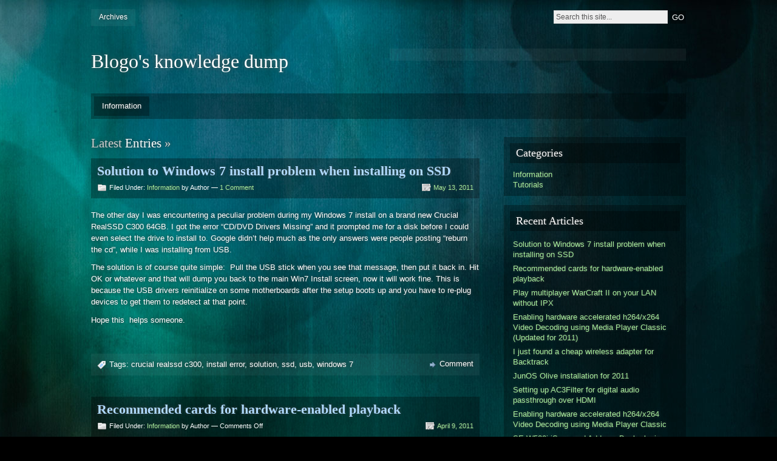

--- FILE ---
content_type: text/html; charset=UTF-8
request_url: http://blogo.biz/
body_size: 10177
content:
<!DOCTYPE html PUBLIC "-//W3C//DTD XHTML 1.0 Strict//EN" "http://www.w3.org/TR/xhtml1/DTD/xhtml1-strict.dtd">
<html xmlns="http://www.w3.org/1999/xhtml" lang="en-US">

<head profile="http://gmpg.org/xfn/11">
<meta http-equiv="Content-Type" content="text/html; charset=UTF-8"/>
<title> Blogo&#039;s knowledge dump</title>
<link rel="alternate" type="application/rss+xml" title="Blogo&#039;s knowledge dump RSS Feed" href="https://blogo.biz/?feed=rss2"/>
<link rel="pingback" href="http://blogo.biz/xmlrpc.php"/>

<link rel="stylesheet" href="http://blogo.biz/wp-content/themes/motion/style.css" type="text/css" media="screen"/>
<!--[if lt IE 7]>
<link href="/ie6.css" rel="stylesheet" type="text/css" media="screen" />
<script type="text/javascript">var clear="/images/clear.gif"; //path to clear.gif</script>
<script type="text/javascript" src="/js/unitpngfix.js"></script>

<![endif]-->

<meta name='robots' content='max-image-preview:large'/>
<link rel="alternate" type="application/rss+xml" title="Blogo&#039;s knowledge dump &raquo; Feed" href="https://blogo.biz/?feed=rss2"/>
<link rel="alternate" type="application/rss+xml" title="Blogo&#039;s knowledge dump &raquo; Comments Feed" href="https://blogo.biz/?feed=comments-rss2"/>
<style id='wp-img-auto-sizes-contain-inline-css' type='text/css'>
img:is([sizes=auto i],[sizes^="auto," i]){contain-intrinsic-size:3000px 1500px}
/*# sourceURL=wp-img-auto-sizes-contain-inline-css */
</style>
<style id='wp-emoji-styles-inline-css' type='text/css'>

	img.wp-smiley, img.emoji {
		display: inline !important;
		border: none !important;
		box-shadow: none !important;
		height: 1em !important;
		width: 1em !important;
		margin: 0 0.07em !important;
		vertical-align: -0.1em !important;
		background: none !important;
		padding: 0 !important;
	}
/*# sourceURL=wp-emoji-styles-inline-css */
</style>
<style id='wp-block-library-inline-css' type='text/css'>
:root{--wp-block-synced-color:#7a00df;--wp-block-synced-color--rgb:122,0,223;--wp-bound-block-color:var(--wp-block-synced-color);--wp-editor-canvas-background:#ddd;--wp-admin-theme-color:#007cba;--wp-admin-theme-color--rgb:0,124,186;--wp-admin-theme-color-darker-10:#006ba1;--wp-admin-theme-color-darker-10--rgb:0,107,160.5;--wp-admin-theme-color-darker-20:#005a87;--wp-admin-theme-color-darker-20--rgb:0,90,135;--wp-admin-border-width-focus:2px}@media (min-resolution:192dpi){:root{--wp-admin-border-width-focus:1.5px}}.wp-element-button{cursor:pointer}:root .has-very-light-gray-background-color{background-color:#eee}:root .has-very-dark-gray-background-color{background-color:#313131}:root .has-very-light-gray-color{color:#eee}:root .has-very-dark-gray-color{color:#313131}:root .has-vivid-green-cyan-to-vivid-cyan-blue-gradient-background{background:linear-gradient(135deg,#00d084,#0693e3)}:root .has-purple-crush-gradient-background{background:linear-gradient(135deg,#34e2e4,#4721fb 50%,#ab1dfe)}:root .has-hazy-dawn-gradient-background{background:linear-gradient(135deg,#faaca8,#dad0ec)}:root .has-subdued-olive-gradient-background{background:linear-gradient(135deg,#fafae1,#67a671)}:root .has-atomic-cream-gradient-background{background:linear-gradient(135deg,#fdd79a,#004a59)}:root .has-nightshade-gradient-background{background:linear-gradient(135deg,#330968,#31cdcf)}:root .has-midnight-gradient-background{background:linear-gradient(135deg,#020381,#2874fc)}:root{--wp--preset--font-size--normal:16px;--wp--preset--font-size--huge:42px}.has-regular-font-size{font-size:1em}.has-larger-font-size{font-size:2.625em}.has-normal-font-size{font-size:var(--wp--preset--font-size--normal)}.has-huge-font-size{font-size:var(--wp--preset--font-size--huge)}.has-text-align-center{text-align:center}.has-text-align-left{text-align:left}.has-text-align-right{text-align:right}.has-fit-text{white-space:nowrap!important}#end-resizable-editor-section{display:none}.aligncenter{clear:both}.items-justified-left{justify-content:flex-start}.items-justified-center{justify-content:center}.items-justified-right{justify-content:flex-end}.items-justified-space-between{justify-content:space-between}.screen-reader-text{border:0;clip-path:inset(50%);height:1px;margin:-1px;overflow:hidden;padding:0;position:absolute;width:1px;word-wrap:normal!important}.screen-reader-text:focus{background-color:#ddd;clip-path:none;color:#444;display:block;font-size:1em;height:auto;left:5px;line-height:normal;padding:15px 23px 14px;text-decoration:none;top:5px;width:auto;z-index:100000}html :where(.has-border-color){border-style:solid}html :where([style*=border-top-color]){border-top-style:solid}html :where([style*=border-right-color]){border-right-style:solid}html :where([style*=border-bottom-color]){border-bottom-style:solid}html :where([style*=border-left-color]){border-left-style:solid}html :where([style*=border-width]){border-style:solid}html :where([style*=border-top-width]){border-top-style:solid}html :where([style*=border-right-width]){border-right-style:solid}html :where([style*=border-bottom-width]){border-bottom-style:solid}html :where([style*=border-left-width]){border-left-style:solid}html :where(img[class*=wp-image-]){height:auto;max-width:100%}:where(figure){margin:0 0 1em}html :where(.is-position-sticky){--wp-admin--admin-bar--position-offset:var(--wp-admin--admin-bar--height,0px)}@media screen and (max-width:600px){html :where(.is-position-sticky){--wp-admin--admin-bar--position-offset:0px}}

/*# sourceURL=wp-block-library-inline-css */
</style><style id='global-styles-inline-css' type='text/css'>
:root{--wp--preset--aspect-ratio--square: 1;--wp--preset--aspect-ratio--4-3: 4/3;--wp--preset--aspect-ratio--3-4: 3/4;--wp--preset--aspect-ratio--3-2: 3/2;--wp--preset--aspect-ratio--2-3: 2/3;--wp--preset--aspect-ratio--16-9: 16/9;--wp--preset--aspect-ratio--9-16: 9/16;--wp--preset--color--black: #000000;--wp--preset--color--cyan-bluish-gray: #abb8c3;--wp--preset--color--white: #ffffff;--wp--preset--color--pale-pink: #f78da7;--wp--preset--color--vivid-red: #cf2e2e;--wp--preset--color--luminous-vivid-orange: #ff6900;--wp--preset--color--luminous-vivid-amber: #fcb900;--wp--preset--color--light-green-cyan: #7bdcb5;--wp--preset--color--vivid-green-cyan: #00d084;--wp--preset--color--pale-cyan-blue: #8ed1fc;--wp--preset--color--vivid-cyan-blue: #0693e3;--wp--preset--color--vivid-purple: #9b51e0;--wp--preset--gradient--vivid-cyan-blue-to-vivid-purple: linear-gradient(135deg,rgb(6,147,227) 0%,rgb(155,81,224) 100%);--wp--preset--gradient--light-green-cyan-to-vivid-green-cyan: linear-gradient(135deg,rgb(122,220,180) 0%,rgb(0,208,130) 100%);--wp--preset--gradient--luminous-vivid-amber-to-luminous-vivid-orange: linear-gradient(135deg,rgb(252,185,0) 0%,rgb(255,105,0) 100%);--wp--preset--gradient--luminous-vivid-orange-to-vivid-red: linear-gradient(135deg,rgb(255,105,0) 0%,rgb(207,46,46) 100%);--wp--preset--gradient--very-light-gray-to-cyan-bluish-gray: linear-gradient(135deg,rgb(238,238,238) 0%,rgb(169,184,195) 100%);--wp--preset--gradient--cool-to-warm-spectrum: linear-gradient(135deg,rgb(74,234,220) 0%,rgb(151,120,209) 20%,rgb(207,42,186) 40%,rgb(238,44,130) 60%,rgb(251,105,98) 80%,rgb(254,248,76) 100%);--wp--preset--gradient--blush-light-purple: linear-gradient(135deg,rgb(255,206,236) 0%,rgb(152,150,240) 100%);--wp--preset--gradient--blush-bordeaux: linear-gradient(135deg,rgb(254,205,165) 0%,rgb(254,45,45) 50%,rgb(107,0,62) 100%);--wp--preset--gradient--luminous-dusk: linear-gradient(135deg,rgb(255,203,112) 0%,rgb(199,81,192) 50%,rgb(65,88,208) 100%);--wp--preset--gradient--pale-ocean: linear-gradient(135deg,rgb(255,245,203) 0%,rgb(182,227,212) 50%,rgb(51,167,181) 100%);--wp--preset--gradient--electric-grass: linear-gradient(135deg,rgb(202,248,128) 0%,rgb(113,206,126) 100%);--wp--preset--gradient--midnight: linear-gradient(135deg,rgb(2,3,129) 0%,rgb(40,116,252) 100%);--wp--preset--font-size--small: 13px;--wp--preset--font-size--medium: 20px;--wp--preset--font-size--large: 36px;--wp--preset--font-size--x-large: 42px;--wp--preset--spacing--20: 0.44rem;--wp--preset--spacing--30: 0.67rem;--wp--preset--spacing--40: 1rem;--wp--preset--spacing--50: 1.5rem;--wp--preset--spacing--60: 2.25rem;--wp--preset--spacing--70: 3.38rem;--wp--preset--spacing--80: 5.06rem;--wp--preset--shadow--natural: 6px 6px 9px rgba(0, 0, 0, 0.2);--wp--preset--shadow--deep: 12px 12px 50px rgba(0, 0, 0, 0.4);--wp--preset--shadow--sharp: 6px 6px 0px rgba(0, 0, 0, 0.2);--wp--preset--shadow--outlined: 6px 6px 0px -3px rgb(255, 255, 255), 6px 6px rgb(0, 0, 0);--wp--preset--shadow--crisp: 6px 6px 0px rgb(0, 0, 0);}:where(.is-layout-flex){gap: 0.5em;}:where(.is-layout-grid){gap: 0.5em;}body .is-layout-flex{display: flex;}.is-layout-flex{flex-wrap: wrap;align-items: center;}.is-layout-flex > :is(*, div){margin: 0;}body .is-layout-grid{display: grid;}.is-layout-grid > :is(*, div){margin: 0;}:where(.wp-block-columns.is-layout-flex){gap: 2em;}:where(.wp-block-columns.is-layout-grid){gap: 2em;}:where(.wp-block-post-template.is-layout-flex){gap: 1.25em;}:where(.wp-block-post-template.is-layout-grid){gap: 1.25em;}.has-black-color{color: var(--wp--preset--color--black) !important;}.has-cyan-bluish-gray-color{color: var(--wp--preset--color--cyan-bluish-gray) !important;}.has-white-color{color: var(--wp--preset--color--white) !important;}.has-pale-pink-color{color: var(--wp--preset--color--pale-pink) !important;}.has-vivid-red-color{color: var(--wp--preset--color--vivid-red) !important;}.has-luminous-vivid-orange-color{color: var(--wp--preset--color--luminous-vivid-orange) !important;}.has-luminous-vivid-amber-color{color: var(--wp--preset--color--luminous-vivid-amber) !important;}.has-light-green-cyan-color{color: var(--wp--preset--color--light-green-cyan) !important;}.has-vivid-green-cyan-color{color: var(--wp--preset--color--vivid-green-cyan) !important;}.has-pale-cyan-blue-color{color: var(--wp--preset--color--pale-cyan-blue) !important;}.has-vivid-cyan-blue-color{color: var(--wp--preset--color--vivid-cyan-blue) !important;}.has-vivid-purple-color{color: var(--wp--preset--color--vivid-purple) !important;}.has-black-background-color{background-color: var(--wp--preset--color--black) !important;}.has-cyan-bluish-gray-background-color{background-color: var(--wp--preset--color--cyan-bluish-gray) !important;}.has-white-background-color{background-color: var(--wp--preset--color--white) !important;}.has-pale-pink-background-color{background-color: var(--wp--preset--color--pale-pink) !important;}.has-vivid-red-background-color{background-color: var(--wp--preset--color--vivid-red) !important;}.has-luminous-vivid-orange-background-color{background-color: var(--wp--preset--color--luminous-vivid-orange) !important;}.has-luminous-vivid-amber-background-color{background-color: var(--wp--preset--color--luminous-vivid-amber) !important;}.has-light-green-cyan-background-color{background-color: var(--wp--preset--color--light-green-cyan) !important;}.has-vivid-green-cyan-background-color{background-color: var(--wp--preset--color--vivid-green-cyan) !important;}.has-pale-cyan-blue-background-color{background-color: var(--wp--preset--color--pale-cyan-blue) !important;}.has-vivid-cyan-blue-background-color{background-color: var(--wp--preset--color--vivid-cyan-blue) !important;}.has-vivid-purple-background-color{background-color: var(--wp--preset--color--vivid-purple) !important;}.has-black-border-color{border-color: var(--wp--preset--color--black) !important;}.has-cyan-bluish-gray-border-color{border-color: var(--wp--preset--color--cyan-bluish-gray) !important;}.has-white-border-color{border-color: var(--wp--preset--color--white) !important;}.has-pale-pink-border-color{border-color: var(--wp--preset--color--pale-pink) !important;}.has-vivid-red-border-color{border-color: var(--wp--preset--color--vivid-red) !important;}.has-luminous-vivid-orange-border-color{border-color: var(--wp--preset--color--luminous-vivid-orange) !important;}.has-luminous-vivid-amber-border-color{border-color: var(--wp--preset--color--luminous-vivid-amber) !important;}.has-light-green-cyan-border-color{border-color: var(--wp--preset--color--light-green-cyan) !important;}.has-vivid-green-cyan-border-color{border-color: var(--wp--preset--color--vivid-green-cyan) !important;}.has-pale-cyan-blue-border-color{border-color: var(--wp--preset--color--pale-cyan-blue) !important;}.has-vivid-cyan-blue-border-color{border-color: var(--wp--preset--color--vivid-cyan-blue) !important;}.has-vivid-purple-border-color{border-color: var(--wp--preset--color--vivid-purple) !important;}.has-vivid-cyan-blue-to-vivid-purple-gradient-background{background: var(--wp--preset--gradient--vivid-cyan-blue-to-vivid-purple) !important;}.has-light-green-cyan-to-vivid-green-cyan-gradient-background{background: var(--wp--preset--gradient--light-green-cyan-to-vivid-green-cyan) !important;}.has-luminous-vivid-amber-to-luminous-vivid-orange-gradient-background{background: var(--wp--preset--gradient--luminous-vivid-amber-to-luminous-vivid-orange) !important;}.has-luminous-vivid-orange-to-vivid-red-gradient-background{background: var(--wp--preset--gradient--luminous-vivid-orange-to-vivid-red) !important;}.has-very-light-gray-to-cyan-bluish-gray-gradient-background{background: var(--wp--preset--gradient--very-light-gray-to-cyan-bluish-gray) !important;}.has-cool-to-warm-spectrum-gradient-background{background: var(--wp--preset--gradient--cool-to-warm-spectrum) !important;}.has-blush-light-purple-gradient-background{background: var(--wp--preset--gradient--blush-light-purple) !important;}.has-blush-bordeaux-gradient-background{background: var(--wp--preset--gradient--blush-bordeaux) !important;}.has-luminous-dusk-gradient-background{background: var(--wp--preset--gradient--luminous-dusk) !important;}.has-pale-ocean-gradient-background{background: var(--wp--preset--gradient--pale-ocean) !important;}.has-electric-grass-gradient-background{background: var(--wp--preset--gradient--electric-grass) !important;}.has-midnight-gradient-background{background: var(--wp--preset--gradient--midnight) !important;}.has-small-font-size{font-size: var(--wp--preset--font-size--small) !important;}.has-medium-font-size{font-size: var(--wp--preset--font-size--medium) !important;}.has-large-font-size{font-size: var(--wp--preset--font-size--large) !important;}.has-x-large-font-size{font-size: var(--wp--preset--font-size--x-large) !important;}
/*# sourceURL=global-styles-inline-css */
</style>

<style id='classic-theme-styles-inline-css' type='text/css'>
/*! This file is auto-generated */
.wp-block-button__link{color:#fff;background-color:#32373c;border-radius:9999px;box-shadow:none;text-decoration:none;padding:calc(.667em + 2px) calc(1.333em + 2px);font-size:1.125em}.wp-block-file__button{background:#32373c;color:#fff;text-decoration:none}
/*# sourceURL=/wp-includes/css/classic-themes.min.css */
</style>
<script type="text/javascript" src="http://blogo.biz/wp-content/themes/motion/js/sfhover.js?ver=6.9" id="sfhover-js"></script>
<link rel="https://api.w.org/" href="https://blogo.biz/index.php?rest_route=/"/><link rel="EditURI" type="application/rsd+xml" title="RSD" href="https://blogo.biz/xmlrpc.php?rsd"/>
<meta name="generator" content="WordPress 6.9"/>
</head>

<body class="home blog wp-theme-motion">
<div id="wrapper">

<div id="top">
	<ul class="top_menu"><li class="page_item page-item-3"><a href="https://blogo.biz/?page_id=3">Archives</a></li>
</ul>
	<div id="search">
	<form method="get" id="searchform" action="/">
		<p>
			<input type="text" value="Search this site..." onfocus="if (this.value == 'Search this site...' ) { this.value = ''; }" onblur="if (this.value == '' ) { this.value = 'Search this site...'; }" name="s" id="searchbox"/>
			<input type="submit" class="submitbutton" value="GO"/>
		</p>
	</form>
</div></div><!-- /top -->

<div id="header">
	<div id="logo">
		<!-- <a href="https://blogo.biz"><img src="" alt="Blogo&#039;s knowledge dump" /></a> -->
		<h1><a href="https://blogo.biz">Blogo&#039;s knowledge dump</a></h1>
		<div id="desc"></div>
	</div><!-- /logo -->

		<div id="headerbanner">
		<!-- <a href="https://www.lithiumhosting.com/billing/aff.php?aff=112"><img src="http://blogo.biz/host/lithiumhosting.gif" alt="Lithium Hosting"/></a> -->
	</div>
	</div><!-- /header -->

<ul class="primary_menu">	<li class="cat-item cat-item-5"><a href="https://blogo.biz/?cat=5">Information</a>
<ul class='children'>
	<li class="cat-item cat-item-36"><a href="https://blogo.biz/?cat=36">Tutorials</a>
</li>
</ul>
</li>
</ul>
<div id="main">

	<div id="content">

		<h2 id="contentdesc">Latest <span>Entries</span> &raquo;</h2>

				
				<div class="post-121 post type-post status-publish format-standard hentry category-information tag-crucial-realssd-c300 tag-install-error tag-solution tag-ssd tag-usb tag-windows-7" id="post-121">
		
			<div class="posttop">
				<h2 class="posttitle"><a href="https://blogo.biz/?p=121" rel="bookmark" title="Permanent Link to Solution to Windows 7 install problem when installing on SSD">Solution to Windows 7 install problem when installing on SSD</a></h2>
				<div class="postmetatop">
					<div class="categs">Filed Under: <a href="https://blogo.biz/?cat=5" rel="category">Information</a> by Author &mdash; <a href="https://blogo.biz/?p=121#comments">1 Comment</a></div>
					<div class="date"><span><a href="https://blogo.biz/?p=121" rel="bookmark" title="Permanent Link to Solution to Windows 7 install problem when installing on SSD">May 13, 2011</a></span></div>
				</div>
			</div>

			<div class="postcontent">
				<p>The other day I was encountering a peculiar problem during my Windows 7 install on a brand new Crucial RealSSD C300 64GB. I got the error &#8220;CD/DVD Drivers Missing&#8221; and it prompted me for a disk before I could even select the drive to install to. Google didn&#8217;t help much as the only answers were people posting &#8220;reburn the cd&#8221;, while I was installing from USB.</p>
<p>The solution is of course quite simple:  Pull the USB stick when you see that message, then put it back in. Hit OK or whatever and that will dump you back to the main Win7 Install screen, now it will work fine. This is because the USB drivers reinitialize on some motherboards after the setup boots up and you have to re-plug devices to get them to redetect at that point.</p>
<p>Hope this  helps someone.</p>
<p>&nbsp;</p>
			</div>

			<div class="postmetabottom">
				<div class="tags">Tags: <a href="https://blogo.biz/?tag=crucial-realssd-c300" rel="tag">crucial realssd c300</a>, <a href="https://blogo.biz/?tag=install-error" rel="tag">install error</a>, <a href="https://blogo.biz/?tag=solution" rel="tag">solution</a>, <a href="https://blogo.biz/?tag=ssd" rel="tag">ssd</a>, <a href="https://blogo.biz/?tag=usb" rel="tag">usb</a>, <a href="https://blogo.biz/?tag=windows-7" rel="tag">windows 7</a></div>
				<div class="readmore">
					<span>
													<a href="https://blogo.biz/?p=121#comments" title="Solution to Windows 7 install problem when installing on SSDComment on ">Comment </a>
											</span>
				</div>			
			</div>

		</div><!-- /post -->

		
				<div class="post-119 post type-post status-publish format-standard hentry category-information" id="post-119">
		
			<div class="posttop">
				<h2 class="posttitle"><a href="https://blogo.biz/?p=119" rel="bookmark" title="Permanent Link to Recommended cards for hardware-enabled playback">Recommended cards for hardware-enabled playback</a></h2>
				<div class="postmetatop">
					<div class="categs">Filed Under: <a href="https://blogo.biz/?cat=5" rel="category">Information</a> by Author &mdash; <span>Comments Off<span class="screen-reader-text"> on Recommended cards for hardware-enabled playback</span></span></div>
					<div class="date"><span><a href="https://blogo.biz/?p=119" rel="bookmark" title="Permanent Link to Recommended cards for hardware-enabled playback">April 9, 2011</a></span></div>
				</div>
			</div>

			<div class="postcontent">
				<h2>Introduction</h2>
<p>This post is split into two parts, the first part is for those looking to see if their Graphics Card supports hardware-decoding of video (H.264/AVC and VC-1), whereas the second part is for those looking to buy a new graphics card that supports hardware-decoding.</p>
<p>The term DXVA (DirectX Video Acceleration) is often used and refers to hardware-enabled playback under Windows. Many of the graphics cards presented here also supports hardware acceleration on other platforms, but those will not be taken into consideration by me for the time beeing.</p>
<h2>Part 1: List of graphics chipsets that support Hardware-decoding (DXVA) of H.264/AVC and VC-1</h2>
<p>Wikipedia lists most compatible cards that decode video on the GPU, each manufaturer has their own solution.</p>
<ul>
<li>ATi cards have a feature called Unified Video Decoder (UVD), if you have an ATi card you should click <a href="http://en.wikipedia.org/wiki/Unified_Video_Decoder">this link</a> to check if your card is compatible. The latest version of UVD is verion 3.0 and includes support for DivX and Xvid via MPEG-4 Part 2 decoding and Blu-ray 3D via MVC.</li>
<li>Nvidia cards have a feature called PureVideo, which is currently in the 4th generation. <a href="http://en.wikipedia.org/wiki/Nvidia_PureVideo">This link</a> lists compatible cards. PureVideo does not support DivX and Xvid hardware-decoding at the moment.</li>
<li>Intel also support HW-decodeing on their graphics chipsets, but there are no official lists. I&#8217;ve instead listed the cards I know to be compatible here:
<ul>
<li>Intel G45</li>
<li>Intel GMA500</li>
<li>Intel GMA600</li>
<li>Intel GMA X4500 (Not fully)</li>
<li>Intel GMA X4500HD</li>
<li>Intel GMA 4500MHD</li>
<li>Intel HD Graphics (GMA HD) (Included on Core i3, Core i5, and Core i7 processors)</li>
<li>Intel HD Graphics 2000</li>
<li>Intel HD Graphics 3000</li>
</ul>
</li>
</ul>
<h2>Part 2: Recommendations for graphics cards that support Hardware-decoding (DXVA) of H.264/AVC and VC-1</h2>
<h3>For the Home Theater PC</h3>
<p>If you are still at a planning stage for your HTPC, I recommend getting <a href="http://www.amazon.com/gp/product/0789735423/ref=as_li_ss_tl?ie=UTF8&amp;tag=32301-20&amp;linkCode=as2&amp;camp=1789&amp;creative=390957&amp;creativeASIN=0789735423">this book</a>. I wish I had this book when I started out as it would have saved me a lot of time. Of course, if you are not interested in setting up windows media center, <a href="http://www.amazon.com/gp/product/0471755494/ref=as_li_ss_tl?ie=UTF8&amp;tag=32301-20&amp;linkCode=as2&amp;camp=1789&amp;creative=390957&amp;creativeASIN=0471755494">this book</a> should be more suited for. I will use <a href="http://www.silentpcreview.com/">http://www.silentpcreview.com</a> for most of my HTPC recommendations, check out their page and forum!</p>
<p><strong>Fan VS. Fanless</strong></p>
<p>While noise can be an annoyance, removing all cooling components can become quite hazardous. Most graphics cards are equipped with low quality stock fans that makes quite the impact on overall noise levels. These can easily be swapped with better coolers from <a href="http://www.zalman.com/ENG/product/CategorySecond_Pic.asp?categoryname=Coolers&amp;categorySecond=CAS2">Zalman</a> or <a title="Arctic Cooling" href="http://www.arctic.ac/en/p/cooling/vga.html">Arctic Cooling</a>. I used the <a href="http://www.amazon.com/gp/product/B004GFZFYG/ref=as_li_qf_sp_asin_il_tl?ie=UTF8&amp;tag=32301-20&amp;linkCode=as2&amp;camp=1789&amp;creative=9325&amp;creativeASIN=B004GFZFYG">Zalman VF1000</a> on my Ati 4850 with good results. If you are considering a fanless card, make sure it keeps a stable temperature and that the case fans helps cooling it.</p>
<h3>List of recommended cards</h3>
<p>Fanless and gaming: <a href="http://www.amazon.com/gp/product/B002WUOHCS/ref=as_li_ss_tl?ie=UTF8&amp;tag=32301-20&amp;linkCode=as2&amp;camp=1789&amp;creative=390957&amp;creativeASIN=B002WUOHCS">Powercolor </a><a href="http://www.amazon.com/gp/product/B003AK2HJO/ref=as_li_ss_tl?ie=UTF8&amp;tag=32301-20&amp;linkCode=as2&amp;camp=1789&amp;creative=390957&amp;creativeASIN=B003AK2HJO">ATi </a>Radeon HD5750</p>
<p>Fanless and little to no gaming:</p>
<p>Fanless and low profile cabinet: <a href="http://www.amazon.com/gp/product/B003AK2HJO/ref=as_li_ss_tl?ie=UTF8&amp;tag=32301-20&amp;linkCode=as2&amp;camp=1789&amp;creative=390957&amp;creativeASIN=B003AK2HJO">Asus ATi Radeon HD5450 Silent</a></p>
<p>With good fan for gaming: <a href="http://www.amazon.com/gp/product/B003AK67HW/ref=as_li_ss_tl?ie=UTF8&amp;tag=32301-20&amp;linkCode=as2&amp;camp=1789&amp;creative=390957&amp;creativeASIN=B003AK67HW">Sapphire ATi Radeon HD5770 Vapor-X</a></p>
			</div>

			<div class="postmetabottom">
				<div class="tags"></div>
				<div class="readmore">
					<span>
													<a href="https://blogo.biz/?p=119#comments" title="Recommended cards for hardware-enabled playbackComment on ">Comment </a>
											</span>
				</div>			
			</div>

		</div><!-- /post -->

		
				<div class="post-111 post type-post status-publish format-standard hentry category-information category-tutorials tag-ipx tag-ipxwrapper tag-lan tag-multiplayer tag-network tag-warcraft-2" id="post-111">
		
			<div class="posttop">
				<h2 class="posttitle"><a href="https://blogo.biz/?p=111" rel="bookmark" title="Permanent Link to Play multiplayer WarCraft II on your LAN without IPX">Play multiplayer WarCraft II on your LAN without IPX</a></h2>
				<div class="postmetatop">
					<div class="categs">Filed Under: <a href="https://blogo.biz/?cat=5" rel="category">Information</a>, <a href="https://blogo.biz/?cat=36" rel="category">Tutorials</a> by Author &mdash; <a href="https://blogo.biz/?p=111#comments">17 Comments</a></div>
					<div class="date"><span><a href="https://blogo.biz/?p=111" rel="bookmark" title="Permanent Link to Play multiplayer WarCraft II on your LAN without IPX">April 3, 2011</a></span></div>
				</div>
			</div>

			<div class="postcontent">
				<p>If you thought the sequel to StarCraft is exciting you might be surprised that the sequel to WarCraft can still be played on a modern operating system.</p>
<p>One of the problems though is that mulitplayer over local network requires IPX, a network technology that has been removed from Windows since Vista. But fear not. If you get IPXWrapper from <a href="http://www.solemnwarning.net/ipxwrapper/">here</a> (alternative <a href="http://dl.dropbox.com/u/76037/donotdelete/ipxwrapper-0.1.zip">mirror</a>) and drop the files in the WarCraft II program folder.</p>
<p>From the Read Me:</p>
<blockquote><p>IPXwrapper is a winsock wrapper which transparently tunnels IPX packets over IPusing UDP port 54792. To use it, simply copy ipxwrapper.dll, wsock32.dll andmswsock.dll to the directory containing your legacy program.</p></blockquote>
<p>When this step is complete you can launch WarCraft II and create a LAN game using IPX, as you normally would on a system with the IPX protocol installed. Remember to check that the firewall doesn&#8217;t block anything.</p>
<p>IPXWrapper also works for other games that require IPX, including C&amp;C: Red Alert 2, Army Men RTS, Lords of Magic SE, Dark Reign, Diablo I (see detailed Diablo setup <a href="http://1radpc.com/joomla/index.php?option=com_content&amp;view=article&amp;id=95%3Adiablo-1-windows-vista--7-color-and-lan-issues-resolved&amp;catid=43%3Aannouncements">here</a>) (List updated based on comments, thanks for any input!).</p>
<p>For an active WarCraft II community, take a look at <a href="http://www.server.war2.ru/modules/news/">War2Combat</a>.</p>
			</div>

			<div class="postmetabottom">
				<div class="tags">Tags: <a href="https://blogo.biz/?tag=ipx" rel="tag">ipx</a>, <a href="https://blogo.biz/?tag=ipxwrapper" rel="tag">ipxwrapper</a>, <a href="https://blogo.biz/?tag=lan" rel="tag">lan</a>, <a href="https://blogo.biz/?tag=multiplayer" rel="tag">multiplayer</a>, <a href="https://blogo.biz/?tag=network" rel="tag">network</a>, <a href="https://blogo.biz/?tag=warcraft-2" rel="tag">warcraft 2</a></div>
				<div class="readmore">
					<span>
													<a href="https://blogo.biz/?p=111#comments" title="Play multiplayer WarCraft II on your LAN without IPXComment on ">Comment </a>
											</span>
				</div>			
			</div>

		</div><!-- /post -->

		
		
		<div id="navigation">
							<div class="alignleft"><a href="https://blogo.biz/?paged=2">&laquo; Older Entries</a></div>
				<div class="alignright"></div>
					</div><!-- /navigation -->

	</div><!-- /content -->

	<div id="sidebar">
	<ul>
	<li id="categories-288153132" class="boxed widget widget_categories"><h3 class="widgettitle">Categories</h3>
			<ul>
					<li class="cat-item cat-item-5"><a href="https://blogo.biz/?cat=5">Information</a>
</li>
	<li class="cat-item cat-item-36"><a href="https://blogo.biz/?cat=36">Tutorials</a>
</li>
			</ul>

			</li>
		<li id="recent-posts-3" class="boxed widget widget_recent_entries">
		<h3 class="widgettitle">Recent Articles</h3>
		<ul>
											<li>
					<a href="https://blogo.biz/?p=121">Solution to Windows 7 install problem when installing on SSD</a>
									</li>
											<li>
					<a href="https://blogo.biz/?p=119">Recommended cards for hardware-enabled playback</a>
									</li>
											<li>
					<a href="https://blogo.biz/?p=111">Play multiplayer WarCraft II on your LAN without IPX</a>
									</li>
											<li>
					<a href="https://blogo.biz/?p=63">Enabling hardware accelerated h264/x264 Video Decoding using Media Player Classic (Updated for 2011)</a>
									</li>
											<li>
					<a href="https://blogo.biz/?p=89">I just found a cheap wireless adapter for Backtrack</a>
									</li>
											<li>
					<a href="https://blogo.biz/?p=77">JunOS Olive installation for 2011</a>
									</li>
											<li>
					<a href="https://blogo.biz/?p=24">Setting up AC3Filter for digital audio passthrough over HDMI</a>
									</li>
											<li>
					<a href="https://blogo.biz/?p=20">Enabling hardware accelerated h264/x264 Video Decoding using Media Player Classic</a>
									</li>
											<li>
					<a href="https://blogo.biz/?p=16">SE W580i iSync and Address Book plugin</a>
									</li>
											<li>
					<a href="https://blogo.biz/?p=15">Sony Ericsson K610i Dissasembly</a>
									</li>
					</ul>

		</li>	</ul>
</div><!-- /sidebar -->
</div><!-- /main -->

<div id="footer">

	<div class="foot1">
		<ul>
						<li>
				<h3>Friends &amp; links</h3>
				<ul>
				<li><a href="http://b3ta.com/" title="We love the web">B3ta.com</a></li>
<li><a href="http://www.kimbawlion.com/rant2.htm">Disney Rant</a></li>
<li><a href="http://www.blogo.biz/ourumov/Main.html">Ourumov</a></li>
<li><a href="http://repair4mobilephone.org/">Repair4MobilePhone</a></li>
				</ul>
			</li>
					</ul>
	</div>

	<div class="foot2">
		<ul>
						<li>
				<h3>Pages</h3>
				<ul>
				<li class="page_item page-item-3"><a href="https://blogo.biz/?page_id=3">Archives</a></li>
				</ul>
			</li>
					</ul>
	</div>

	<div class="foot3">
		<ul>
						<li>
				<h3>Monthly archives</h3>
				<ul>
					<li><a href='https://blogo.biz/?m=201105'>May 2011</a></li>
	<li><a href='https://blogo.biz/?m=201104'>April 2011</a></li>
	<li><a href='https://blogo.biz/?m=200811'>November 2008</a></li>
	<li><a href='https://blogo.biz/?m=200806'>June 2008</a></li>
	<li><a href='https://blogo.biz/?m=200707'>July 2007</a></li>
				</ul>
			</li>
					</ul>
	</div>

</div><!-- /footer -->

<div id="credits">
	<div id="creditsleft">Powered by <a href="http://wordpress.org/extend/themes/" rel="generator">WordPress</a> &amp; <a href="http://www.webdesigncompany.net">Web Design Company</a></div>
	<div id="creditsright"><a href="#top">&#91; Back to top &#93;</a></div>
</div><!-- /credits -->

<script id="wp-emoji-settings" type="application/json">
{"baseUrl":"https://s.w.org/images/core/emoji/17.0.2/72x72/","ext":".png","svgUrl":"https://s.w.org/images/core/emoji/17.0.2/svg/","svgExt":".svg","source":{"concatemoji":"http://blogo.biz/wp-includes/js/wp-emoji-release.min.js?ver=6.9"}}
</script>
<script type="module">
/* <![CDATA[ */
/*! This file is auto-generated */
const a=JSON.parse(document.getElementById("wp-emoji-settings").textContent),o=(window._wpemojiSettings=a,"wpEmojiSettingsSupports"),s=["flag","emoji"];function i(e){try{var t={supportTests:e,timestamp:(new Date).valueOf()};sessionStorage.setItem(o,JSON.stringify(t))}catch(e){}}function c(e,t,n){e.clearRect(0,0,e.canvas.width,e.canvas.height),e.fillText(t,0,0);t=new Uint32Array(e.getImageData(0,0,e.canvas.width,e.canvas.height).data);e.clearRect(0,0,e.canvas.width,e.canvas.height),e.fillText(n,0,0);const a=new Uint32Array(e.getImageData(0,0,e.canvas.width,e.canvas.height).data);return t.every((e,t)=>e===a[t])}function p(e,t){e.clearRect(0,0,e.canvas.width,e.canvas.height),e.fillText(t,0,0);var n=e.getImageData(16,16,1,1);for(let e=0;e<n.data.length;e++)if(0!==n.data[e])return!1;return!0}function u(e,t,n,a){switch(t){case"flag":return n(e,"\ud83c\udff3\ufe0f\u200d\u26a7\ufe0f","\ud83c\udff3\ufe0f\u200b\u26a7\ufe0f")?!1:!n(e,"\ud83c\udde8\ud83c\uddf6","\ud83c\udde8\u200b\ud83c\uddf6")&&!n(e,"\ud83c\udff4\udb40\udc67\udb40\udc62\udb40\udc65\udb40\udc6e\udb40\udc67\udb40\udc7f","\ud83c\udff4\u200b\udb40\udc67\u200b\udb40\udc62\u200b\udb40\udc65\u200b\udb40\udc6e\u200b\udb40\udc67\u200b\udb40\udc7f");case"emoji":return!a(e,"\ud83e\u1fac8")}return!1}function f(e,t,n,a){let r;const o=(r="undefined"!=typeof WorkerGlobalScope&&self instanceof WorkerGlobalScope?new OffscreenCanvas(300,150):document.createElement("canvas")).getContext("2d",{willReadFrequently:!0}),s=(o.textBaseline="top",o.font="600 32px Arial",{});return e.forEach(e=>{s[e]=t(o,e,n,a)}),s}function r(e){var t=document.createElement("script");t.src=e,t.defer=!0,document.head.appendChild(t)}a.supports={everything:!0,everythingExceptFlag:!0},new Promise(t=>{let n=function(){try{var e=JSON.parse(sessionStorage.getItem(o));if("object"==typeof e&&"number"==typeof e.timestamp&&(new Date).valueOf()<e.timestamp+604800&&"object"==typeof e.supportTests)return e.supportTests}catch(e){}return null}();if(!n){if("undefined"!=typeof Worker&&"undefined"!=typeof OffscreenCanvas&&"undefined"!=typeof URL&&URL.createObjectURL&&"undefined"!=typeof Blob)try{var e="postMessage("+f.toString()+"("+[JSON.stringify(s),u.toString(),c.toString(),p.toString()].join(",")+"));",a=new Blob([e],{type:"text/javascript"});const r=new Worker(URL.createObjectURL(a),{name:"wpTestEmojiSupports"});return void(r.onmessage=e=>{i(n=e.data),r.terminate(),t(n)})}catch(e){}i(n=f(s,u,c,p))}t(n)}).then(e=>{for(const n in e)a.supports[n]=e[n],a.supports.everything=a.supports.everything&&a.supports[n],"flag"!==n&&(a.supports.everythingExceptFlag=a.supports.everythingExceptFlag&&a.supports[n]);var t;a.supports.everythingExceptFlag=a.supports.everythingExceptFlag&&!a.supports.flag,a.supports.everything||((t=a.source||{}).concatemoji?r(t.concatemoji):t.wpemoji&&t.twemoji&&(r(t.twemoji),r(t.wpemoji)))});
//# sourceURL=http://blogo.biz/wp-includes/js/wp-emoji-loader.min.js
/* ]]> */
</script>
</div><!-- /wrapper -->
<script type="text/javascript">

  var _gaq = _gaq || [];
  _gaq.push(['_setAccount', 'UA-22277616-2']);
  _gaq.push(['_trackPageview']);

  (function() {
    var ga = document.createElement('script'); ga.type = 'text/javascript'; ga.async = true;
    ga.src = ('https:' == document.location.protocol ? 'https://ssl' : 'http://www') + '.google-analytics.com/ga.js';
    var s = document.getElementsByTagName('script')[0]; s.parentNode.insertBefore(ga, s);
  })();

</script>
</body>
</html>